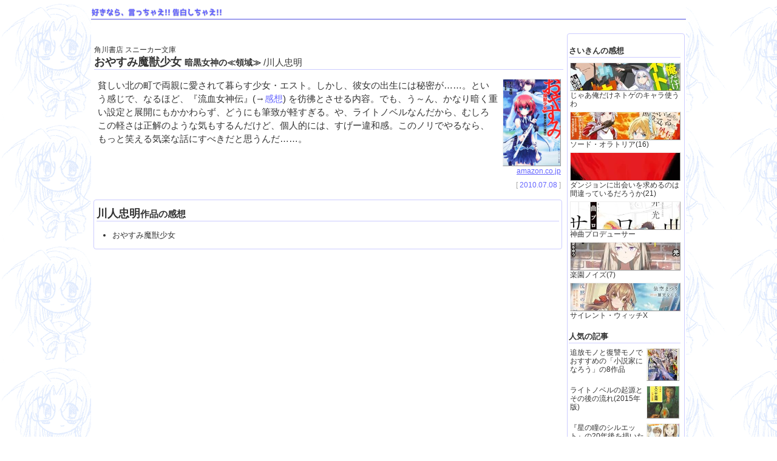

--- FILE ---
content_type: text/html; charset=UTF-8
request_url: https://lightnovel.jp/blog/isbn/4044748160.html
body_size: 21923
content:
<!doctype html>
<html amp>
<head prefix="og: http://ogp.me/ns# article: http://ogp.me/ns/article#">
  <meta charset="utf-8">
  <title>『おやすみ魔獣少女 暗黒女神の≪領域≫ /川人忠明』感想 - 好きなら、言っちゃえ!! 告白しちゃえ!!</title>
  <link rel="canonical" href="https://lightnovel.jp/blog/isbn/4044748160.html">
  <link rel="alternate" type="application/rss+xml" title="RSS" href="https://lightnovel.jp/blog/index.xml" />
  <meta name="viewport" content="width=device-width,minimum-scale=1,initial-scale=1">
  <meta property="og:title" content="『おやすみ魔獣少女 暗黒女神の≪領域≫ /川人忠明』感想">
  <meta property="og:type" content="article">
  <meta property="og:url" content="https://lightnovel.jp/blog/isbn/4044748160.html">
  <meta property="og:image" content="https://images-na.ssl-images-amazon.com/images/P/4044748160.09._SCRMZZZZZZ_SS1000_CR152,144,696,365.jpg">
  <meta property="og:site_name"  content="好きなら、言っちゃえ!! 告白しちゃえ!!">
  <meta property="og:description" content="貧しい北の町で両親に愛されて暮らす少女・エスト。しかし、彼女の出生には秘密が……。という感じで、なるほど、『流血女神伝』(→感想) を彷彿とさせる内容。でも、う～ん、かなり暗く重い設定と展開にもかかわらず、どうにも筆致が軽すぎる。や、ラ……">
  <meta name="description" content="貧しい北の町で両親に愛されて暮らす少女・エスト。しかし、彼女の出生には秘密が……。という感じで、なるほど、『流血女神伝』(→感想) を彷彿とさせる内容。でも、う～ん、かなり暗く重い設定と展開にもかかわらず、どうにも筆致が軽すぎる。や、ラ……">
  <meta name="twitter:card" content="summary">
  <meta name="twitter:site" content="@lightnovelJP">
  <style amp-custom>
    /*--- common ---*/
      body,div,p,h1,h2,h3,hr,ul,ol {
        margin : 0;
        padding: 0;
        font-size: 100%;
        font-style: normal;
        color:#333;
        line-height: 1.5;
      }
      body {
        background-color:#fff;
        clear: both;
        scrollbar-base-color:#ddf;
        background-image: url(../../images/manami.png);
        word-wrap: break-word;
        -webkit-text-size-adjust: 100%;
        font-family: 'Hiragino Kaku Gothic ProN', Meiryo, sans-serif;
        font-size: 15px;
      }
      a         { text-decoration: none; }
      a:link    { color:#66f; }
      a:visited { color:#88f; }
      a:active  { color:#cbf; }
      a:hover   { color:#fff;background-color:#bbf; }
      a:hover   div { background-color:#bbf; }
      h1 {
        font-weight: bold;
      }
      h2 {
        font-size:110%;
        font-weight:bold;
      }
      h3 {
        margin:16px 0 8px 0;
        padding:4px 0 0 4px;
        border-left:4px solid #66f;
      }
      h3 span.normal {
        font-weight: normal;
      }
      p {
        margin: 1em 0 0 0;
      }
      div {
        background-color:#fff;
      }
      ul,ol {
        margin :1em 0 1em 2em;
        list-style-position: outside;
      }
      ul ul {
        margin :0 0 1em 2em;
      }
      strong {
        font-weight:bold;
        font-size:120%;
        line-height:1.2;
      }
      strong.big {
        font-size:160%;
      }
      small {
        font-size:80%;
      }
      s, span.gray {
        color:#888;
      }
      hr {
        clear:both;
        height:1px;
        border-width: 1px 0 0 0;
        border-style: solid;
        border-color: #ccf;
      }
      hr.square {
        clear:none;
        width:10px;height:10px;
        border: 1px solid #bbb;
        margin: 1em auto;
      }
      hr.transparent {
        border: 0 solid transparent;
      }
      .left {
        float:left;
      }
      .center {
        text-align:center;
      }
    
    @media (max-width:980px){
      a:hover { 
        color:#a9f;
        background-color:transparent;
      }
      body {
        background-image: none;
      }
    }
    @media (max-width:480px){
      .mobile_nodisplay {
        display: none;
      }
      body {
        font-size: 12px;
      }
      h1 small {
        display: none;
      }
      div.header h1 {
        background-image:none;
      }
    }
    /*--- div.body ---*/
      div.body {
        margin: 0 auto;
        max-width: 980px;
      }
    /*--- div.header ---*/
      div.header {
        position:relative;
        margin-bottom:1.5em;
      }
      @font-face {
        font-family: "lanobepop";
        src: url('../../images/lanobepop.woff');
        font-display: swap;
      }
      div.header h1,
      div.header div.h1 {
        border-width: 0 0 1px 0;
        border-style:solid;
        margin: 0 0 4px 0;
        padding: 12px 4px 1px 1px;
        border-color:#66f;
        text-shadow: #ccc 0px 1px 1px;
        box-shadow: 0 1px 0 #ddd;
        font-family: 'lanobepop';
        font-size:80%;
        font-weight: bold;
        color: #66f;
        background-repeat: no-repeat;
        background-position: right top;
      }
      div.header h1 small {
        font-family: 'Hiragino Kaku Gothic ProN', Meiryo, sans-serif;
        font-size: 75%;
      }
      div.header h1 a:link,
      div.header h1 a:visited,
      div.header h1 a:active,
      div.header h1 a:hover,
      div.header div.h1 a:link,
      div.header div.h1 a:visited,
      div.header div.h1 a:active,
      div.header div.h1 a:hover {
        color:#66f;
      }
    /*--- div.main ---*/
      div.main {
        padding: 0 4px 0 2px;
        width: calc(80% - 2px);
        float:left;
        box-sizing: border-box;
      }
      div.main h1 {
        border-width: 0 0 1px 0;
        border-style:solid;
        border-color:#ccf;
        color:#000;
        font-size:120%;
      }
      h2.date {
        margin:2px 0px 0 0;
        padding: 1px 2px 1px 0;
        background:#eef;
        color:#aaf;
        text-indent: 8px;
        border-left:4px solid #88f;
        font-size:90%;
      }
      h2.date a:link,h2.date a:visited,h2.date a:active,h2.date a:hover {
        color:#aaf;
      }
      div.day_dd {
        margin :0 0 1em 0.2em;
        background:#fff;
      }
      div.day_dd dt {
        border-bottom:1px solid #ccf;
      }
      div.day_dd dd {
        margin: 0 0 0 0.4em;
      }
    @media (max-width:480px){
      div.day_dd dd {
        margin: 0;
      }
    }
      div.bookimage {
        margin:0px 4px 8px 8px;
        text-align:right;
        font-size:12px;
        float:right;
        max-width:320px;
        line-height:1;
      }
      div.bookimage a{
        text-decoration:underline;
      }
      div.bookimage amp-img{
        box-sizing: border-box;
        border:1px outset #eee;
        max-width: 100%;
      }
      div.bookimage div{
        margin: 0 0 1em 0;
        min-height:144px;
        line-height:1;
      }
      .left_of_bookimage {
        min-height:144px;
      }
    @media (max-width:480px){
      div.bookimage {
        margin: 0 2px 4px 8px;
        font-size: 8px;
        max-width:144px;
      }
    }
      p.log {
        clear:both;
        color:#aaa;
        font-size:80%;
        text-align:right;
        margin: 2em 4px 0 0 ;
      }
      div.related-review {
        margin: 1em 2px;
        padding: 12px 4px 0 4px;
        background:#fff;
        border:1px solid #ccccff;
        border-radius: 4px;
      }
      div.related-review  ul {
        margin-top:8px 0;
        font-size:88%;
      }
      div.related-review  h2 {
        font-size:100%;
        border-bottom:1px solid #ccccff;
      }
      div.related-review  amp-img {
        border:1px outset #eee;
      }
      div.related-review  div.pc {
        display:inline;
      }
      div.related-review  div.mobile,
      div.news-review     div.mobile {
        display:none;
      }
    /*--- div.side ---*/
      div.side {
        margin: 0 2px 10px 80%;
        padding: 0 2px 10px 0;
        font-size  :80%;
        line-height:1;
        border: 1px solid #ccf;
        border-radius: 4px;
        box-sizing: border-box;
      }
      div.side ul {
        margin: 8px 6px 8px 2px;
        padding: 0 0 0 2px;
        list-style-type:none;
      }
      div.side li {
        margin-top   :6px;
      }
      div.side h2 {
        margin:18px 4px 0px 2px;
        padding-bottom:1px;
        border-bottom:1px solid #ccf;
        font-size:110%;
      }
      div.news-review   amp-img,
      div.ranking-zakki amp-img {
        border:1px outset #eee;
      }
      div.news-review   amp-img {
        width:100%;
      }
      div.ranking-zakki amp-img {
        width:52px;height:52px;
        float:right;
      }
      div.news-review   div,
      div.ranking-zakki div {
        line-height:1.2;
      }
      div.ranking-zakki div {
        margin: 0 56px 0 0;
      }
      div.ranking-zakki li {
        min-height:56px;
      }
    @media(max-width:979px){
      div.ranking-zakki li {
        min-height:0;
      }
      div.ranking-zakki amp-img{
        display:none;
      }
      div.ranking-zakki div{
        margin:0;
      }
    }
    /*--- mobile main&side ---*/
    @media (max-width:480px){
      div.main,
      div.side {
        margin:  0;
        padding: 0 2px;
        border:  0;
        width: 100%;
        float: none;
        font-size: 14px;
      }
      div.category,
      div.related-review,
      div.news-review,
      div.ranking-zakki{
        margin: 1em 2px;
        padding: 8px 4px;
        width: auto;
        float: none;
        font-size: 90%;
        line-height: 1;
        border: 1px solid #ccf;
        border-radius: 4px;
        box-sizing: border-box;
      }
      div.category        h2,
      div.related-review  h2,
      div.news-review     h2,
      div.ranking-zakki   h2 {
        margin:8px 0 0 0;
        font-size: 110%;
      }
      div.category        ul,
      div.related-review  ul,
      div.news-review     ul,
      div.ranking-zakki   ul {
        list-style-type: none;
        margin: 8px 0;
        font-size: 100%;
      }
      div.related-review  ul,
      div.news-review     ul {
        padding:0;
        display:flex;flex-wrap:wrap;
      }
      div.category        li {
        margin: 12px 0 0 0;
      }
      div.related-review  li,
      div.news-review     li{
        width:calc(50% - 6px);
        padding:0 4px 0 2px;
        margin:2px 0;
      }
      div.ranking-zakki   li {
        margin: 12px 0 0 0;
        min-height:56px;
      }
      div.ranking-zakki   amp-img {
        display: inline;
        float:left;
        width:52px;height:52px;
      }
      div.related-review  div.pc,
      div.news-review     div.pc {
        display:none;
      }
      div.related-review  div.mobile {
        display:inline;
      }
      div.ranking-zakki   div {
        margin: 0 0 0 56px;
        display: block;
      }
    }
    /*--- div.footer ---*/
      div.footer {
        text-align:right;
        font-size:84%;
        padding: 2px 0;
        margin-top: 1.5em;
        width:100%;
        clear:both;
        word-break: keep-all;
        border-width:1px 0 0 0;border-style:solid;border-color:#ccf;
      }
      @font-face {
        font-family: "Marvel";
        src: url('../../images/marvel.woff');
      }
      div.footer span.lightnoveljp {
        font-family: 'Marvel', sans-serif;
        font-size: 16px;
        font-weight: bold;
        color: #f00;
        text-shadow: #ccc 0 1px 1px;
      }
      div.footer span.lightnoveljp a:link,
      div.footer span.lightnoveljp a:visited,
      div.footer span.lightnoveljp a:active,
      div.footer span.lightnoveljp a:hover {
        color:#f00;
        background-color:transparent;
      }
      div.footer span.menu {
        font-size: 12px;
        color: #ccc;
        margin-left: 12px;
      }
      div.footer amp-img {
        width: 12px;
        height: 12px;
        margin: 0 2px 0 4px;
        border:0;
      }
    @media (max-width:480px){
      div.footer {
        text-align:center;
        padding: 8px 0;
      }
      div.footer * {
        line-height:28px;
      }
      div.footer span.lightnoveljp {
        font-size: 18px;
      }
      div.footer span.lightnoveljp:after {
    	content: "\A" ;
    	white-space: pre ;
      }
      div.footer span.menu {
        font-size: 12px;
        margin-left: 0;
      }
      div.footer amp-img {
        display: none;
      }
    }
  </style>
  <script type="application/ld+json">
    {
      "@context": "http://schema.org",
      "@type": "BlogPosting",
      "image": {
        "@type": "ImageObject",
        "url": "https://images-na.ssl-images-amazon.com/images/P/4044748160.09._SCRMZZZZZZ_SS1000_CR152,144,696,365.jpg",
        "width": 696,
        "height": 365
      },
      "mainEntityOfPage":{
        "@type":"WebPage",
        "@id":"https://lightnovel.jp/blog/"
      },
      "headline": "『おやすみ魔獣少女 暗黒女神の≪領域≫ /川人忠明』感想",
      "description": "貧しい北の町で両親に愛されて暮らす少女・エスト。しかし、彼女の出生には秘密が……。という感じで、なるほど、『流血女神伝』(→感想) を彷彿とさせる内容。でも、う～ん、かなり暗く重い設定と展開にもかかわらず、どうにも筆致が軽すぎる。や、ラ……",
      "datePublished": "2010-07-08T07:00:00+09:00",
      "author": {
        "@type": "Person",
        "name": "いちせ"
      },
      "publisher": {
        "@type": "Organization",
        "name": "lightnovel.jp",
        "logo": {
          "@type": "ImageObject",
          "url": "https://lightnovel.jp/image/lightnoveljp_logo.png",
          "width": 600,
          "height": 60
        }
      }
    }
  </script>
  <style amp-boilerplate>body{-webkit-animation:-amp-start 8s steps(1,end) 0s 1 normal both;-moz-animation:-amp-start 8s steps(1,end) 0s 1 normal both;-ms-animation:-amp-start 8s steps(1,end) 0s 1 normal both;animation:-amp-start 8s steps(1,end) 0s 1 normal both}@-webkit-keyframes -amp-start{from{visibility:hidden}to{visibility:visible}}@-moz-keyframes -amp-start{from{visibility:hidden}to{visibility:visible}}@-ms-keyframes -amp-start{from{visibility:hidden}to{visibility:visible}}@-o-keyframes -amp-start{from{visibility:hidden}to{visibility:visible}}@keyframes -amp-start{from{visibility:hidden}to{visibility:visible}}</style><noscript><style amp-boilerplate>body{-webkit-animation:none;-moz-animation:none;-ms-animation:none;animation:none}</style></noscript>
  <script async src="https://cdn.ampproject.org/v0.js"></script>
  <script async custom-element="amp-analytics" src="https://cdn.ampproject.org/v0/amp-analytics-0.1.js"></script>
</head>

<body><div class="body">

<div class="header">
<h1><a href="../">好きなら、言っちゃえ!! 告白しちゃえ!!</a></h1>
</div>

<div class="main">
<div class="day_dd">
<dl><dt><!-- 2010_07.HTM#d08_0 -->
<small>角川書店 スニーカー文庫</small><br>
<strong>おやすみ魔獣少女 <small>暗黒女神の≪領域≫</small></strong> /川人忠明
<dd>
<div class="bookimage"><a href="http://www.amazon.co.jp/exec/obidos/ASIN/4044748160/yagiyamapubli-22"><amp-img width="96" height="144" src="https://images-na.ssl-images-amazon.com/images/P/4044748160.09._SCLZZZZZZZ_SS432_CR72,0,288,432_.jpg"></amp-img><br>amazon.co.jp</a></div>

<P>貧しい北の町で両親に愛されて暮らす少女・エスト。しかし、彼女の出生には秘密が……。という感じで、なるほど、『流血女神伝』(→<a href="../series/karie.html">感想</a>) を彷彿とさせる内容。でも、う～ん、かなり暗く重い設定と展開にもかかわらず、どうにも筆致が軽すぎる。や、ライトノベルなんだから、むしろこの軽さは正解のような気もするんだけど、個人的には、すげー違和感。このノリでやるなら、もっと笑える気楽な話にすべきだと思うんだ……。</P>


<P class="log">[ <a href="../log/2010_07.html#d08_0">2010.07.08</a> ]</P>
</dl>
</div>


<div class="related-review">
<h2><strong>川人忠明</strong>作品の感想</h2>
<ul>
<li><a href="../series/OyasumiMajyusyojo.html"><div class="mobile"><amp-img width="320" height="80" layout="responsive" alt="" src="https://images-na.ssl-images-amazon.com/images/P/4044748160.09._SCLZZZZZZZ_SS480_CR80,72,320,80_.jpg"></amp-img></div><div class="pc">おやすみ魔獣少女</div></a></li>
</ul>
</div><!-- related-review -->
</div><!-- main -->

<div class="side">

<div class="news-review"><h2>さいきんの感想</h2><ul><li><a href="https://lightnovel.jp/blog/isbn/4815636109.html"><div><amp-img width="320" height="80" layout="responsive" alt="" src="https://images-na.ssl-images-amazon.com/images/P/4815636109.09._SCLZZZZZZZ_SS480_CR80,72,320,80_.jpg"></amp-img></div><div class="pc">じゃあ俺だけネトゲのキャラ使うわ</div></a></li><li><a href="https://lightnovel.jp/blog/isbn/4815632960.html"><div><amp-img width="320" height="80" layout="responsive" alt="" src="https://images-na.ssl-images-amazon.com/images/P/4815632960.09._SCLZZZZZZZ_SS480_CR80,72,320,80_.jpg"></amp-img></div><div class="pc">ソード・オラトリア(16)</div></a></li><li><a href="https://lightnovel.jp/blog/isbn/4815632944.html"><div><amp-img width="320" height="80" layout="responsive" alt="" src="https://images-na.ssl-images-amazon.com/images/P/4815632944.09._SCLZZZZZZZ_SS480_CR80,72,320,80_.jpg"></amp-img></div><div class="pc">ダンジョンに出会いを求めるのは間違っているだろうか(21)</div></a></li><li><a href="https://lightnovel.jp/blog/isbn/4087446387.html"><div><amp-img width="320" height="80" layout="responsive" alt="" src="https://images-na.ssl-images-amazon.com/images/P/4087446387.09._SCLZZZZZZZ_SS480_CR80,72,320,80_.jpg"></amp-img></div><div class="pc">神曲プロデューサー</div></a></li><li><a href="https://lightnovel.jp/blog/isbn/4049156512.html"><div><amp-img width="320" height="80" layout="responsive" alt="" src="https://images-na.ssl-images-amazon.com/images/P/4049156512.09._SCLZZZZZZZ_SS480_CR80,72,320,80_.jpg"></amp-img></div><div class="pc">楽園ノイズ(7)</div></a></li><li><a href="https://lightnovel.jp/blog/isbn/4040758552.html"><div><amp-img width="320" height="80" layout="responsive" alt="" src="https://images-na.ssl-images-amazon.com/images/P/4040758552.09._SCLZZZZZZZ_SS480_CR80,72,320,80_.jpg"></amp-img></div><div class="pc">サイレント・ウィッチX</div></a></li></ul></div><div class="ranking-zakki"><h2>人気の記事</h2><ul><li><a href="https://lightnovel.jp/blog/archives/2018/1008.html"><amp-img width="52" height="52" alt="" src="https://images-na.ssl-images-amazon.com/images/P/4864728348.09._SX96_CR0,16,96,96_.jpg"></amp-img><div>追放モノと復讐モノでおすすめの「小説家になろう」の8作品</div></a></li><li><a href="https://lightnovel.jp/blog/archives/2015/0301.html"><amp-img width="52" height="52" alt="" src="https://images-na.ssl-images-amazon.com/images/P/4591106195.09._SX96_CR0,16,96,96_.jpg"></amp-img><div>ライトノベルの起源とその後の流れ(2015年版)</div></a></li><li><a href="https://lightnovel.jp/blog/archives/2018/1228.html"><amp-img width="52" height="52" alt="" src="https://lightnovel.jp/blog/images/img.php?url=./hoshikuzu_image.jpg"></amp-img><div>『星の瞳のシルエット』の20年後を描いた新作『星屑セレナーデ』がスタート!!</div></a></li><li><a href="https://lightnovel.jp/blog/archives/2001/1217.html"><amp-img width="52" height="52" alt="" src="https://images-na.ssl-images-amazon.com/images/P/B000065D2Q.09._SX96_CR0,16,96,96_.jpg"></amp-img><div>[WIN]『大悪司』感想</div></a></li></ul></div>
<div class="category">
<h2>かてごり</h2>
<ul>
<li><a href="../series/">ラノベ感想</a>
<li><a href="../archives/">ラノベ雑文</a>
<li><a href="../archives/comic.html">まんが</a>
<li><a href="../archives/anime.html">アニメ</a>
<li><a href="../archives/game.html">ゲーム</a>
<li><a href="../archives/other.html">その他</a>
</ul>
</div><!-- category -->

</div><!-- side -->

<div class="footer">
  <span class="lightnoveljp"><a href="../../">lightnovel.jp</a></span>
  <span class="menu">
    <a href="../../a/">ニュース</a> |
    <a href="../../link/">感想</a> |
    <a href="../../best/">人気投票</a> |
    <a href="../../publicationdate/">発売日</a> |
    <a href="../../n/">なろう</a> |
    <a href="../">ブログ</a>
  </span>
  <a href="mailto:ichise&#64;mub.biglobe.ne.jp"><amp-img width="12" height="12" alt="mail" src="../../images/mail.png"></amp-img></a>
  <a href="https://twitter.com/lightnovelJP"><amp-img width="12" height="12" alt="twitter" src="../../images/twitter.png"></amp-img></a>
  <a href="../index.xml"><amp-img width="12" height="12" alt="rss" src="../../images/rss.png"></amp-img></a>
</div><!-- footer -->
</div><!-- body -->
<amp-analytics type="googleanalytics">
  <script type="application/json">
    {
      "vars": {
        "account": "UA-86500922-1"
      },
      "triggers": {
        "trackPageview": {
          "on": "visible",
          "request": "pageview"
        }
      }
    }
  </script>
</amp-analytics>
</body>
</html>
